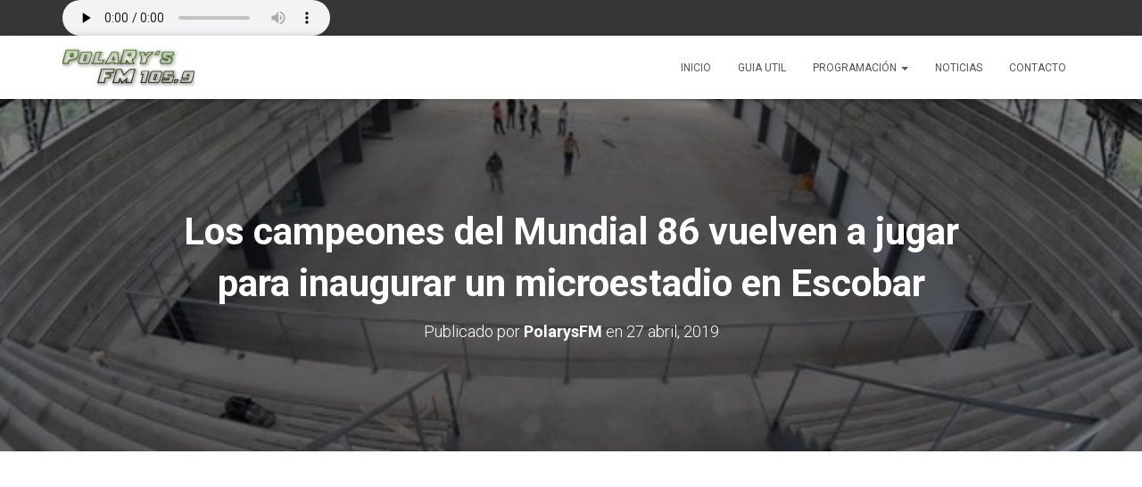

--- FILE ---
content_type: text/html; charset=utf-8
request_url: https://www.google.com/recaptcha/api2/aframe
body_size: 267
content:
<!DOCTYPE HTML><html><head><meta http-equiv="content-type" content="text/html; charset=UTF-8"></head><body><script nonce="SFWNvr4-heonGb83KiCqiw">/** Anti-fraud and anti-abuse applications only. See google.com/recaptcha */ try{var clients={'sodar':'https://pagead2.googlesyndication.com/pagead/sodar?'};window.addEventListener("message",function(a){try{if(a.source===window.parent){var b=JSON.parse(a.data);var c=clients[b['id']];if(c){var d=document.createElement('img');d.src=c+b['params']+'&rc='+(localStorage.getItem("rc::a")?sessionStorage.getItem("rc::b"):"");window.document.body.appendChild(d);sessionStorage.setItem("rc::e",parseInt(sessionStorage.getItem("rc::e")||0)+1);localStorage.setItem("rc::h",'1769078126256');}}}catch(b){}});window.parent.postMessage("_grecaptcha_ready", "*");}catch(b){}</script></body></html>